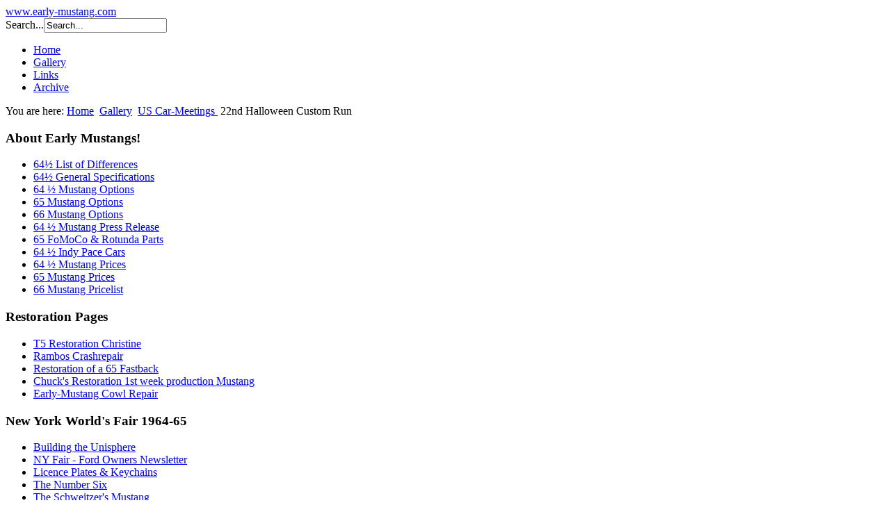

--- FILE ---
content_type: text/html; charset=utf-8
request_url: https://early-mustang.com/index.php/gallery/malmedy11?page=3
body_size: 7886
content:
<?xml version="1.0" encoding="utf-8"?><!DOCTYPE html PUBLIC "-//W3C//DTD XHTML 1.0 Transitional//EN" "http://www.w3.org/TR/xhtml1/DTD/xhtml1-transitional.dtd">
<html xmlns="http://www.w3.org/1999/xhtml" xml:lang="en-gb" lang="en-gb" >
<head>
  <base href="https://early-mustang.com/index.php/gallery/malmedy11" />
  <meta http-equiv="content-type" content="text/html; charset=utf-8" />
  <meta name="keywords" content="Mustang,registration,registry,gallery,decode,dataplate,mustang,64,65,66,early,caspian,convertible,restoration,picture,T5,rust,Pony,Convertible,rangoon,65,howto,dearborn,cabrio,fastback,rusty,dso,dataplate,gt,vin,book,manual,guide,mustangklaus,event,national,charlotte,pictures,photos,hires,paint,bodywork,dreams,parts,nos,links,codes,specs,meeting" />
  <meta name="rights" content="The complete Data is protected by international law of property and you are not allowed to copy data without written permission!
You will able to search, sort, print for private use.
Copyright © by Early 64½-66 Mustang page of Klaus All Rights Reserved." />
  <meta name="description" content="This site is dedicated to the early Mustangs - It shows the Restoration projects and the registry for all 64 -66 Mustangs. The site includes galleries, pictures, articles, downloads and a lot off early mustang ´stuff.





" />
  <title>Gallery - Category: 22nd Halloween Custom Run</title>
  <link href="/index.php/gallery/malmedy11?page=3&amp;format=feed&amp;type=rss" rel="alternate" type="application/rss+xml" title="RSS 2.0" />
  <link href="/index.php/gallery/malmedy11?page=3&amp;format=feed&amp;type=atom" rel="alternate" type="application/atom+xml" title="Atom 1.0" />
  <link href="/favicon.ico" rel="shortcut icon" type="image/vnd.microsoft.icon" />
  <link href="https://early-mustang.com/index.php/component/search/?page=3&amp;Itemid=525&amp;catid=40&amp;format=opensearch" rel="search" title="Search Early Mustang Page" type="application/opensearchdescription+xml" />
  <link rel="stylesheet" href="https://early-mustang.com/media/joomgallery/css/joom_settings.css" type="text/css" />
  <link rel="stylesheet" href="https://early-mustang.com/media/joomgallery/css/joomgallery.css" type="text/css" />
  <link rel="stylesheet" href="https://early-mustang.com/media/plg_joomgallery_joomlytebox/lytebox.css" type="text/css" />
  <link rel="stylesheet" href="https://early-mustang.com/media/mod_joomimg/css/mod_joomimg.css" type="text/css" />
  <style type="text/css">
.joomimg92_imgct {
width:100% !important;
float:left;
}
.joomimg92_img {
display:block;
text-align:center!important;
vertical-align:top!important;
}
.joomimg92_txt {
clear:both;text-align:center!important;
vertical-align:top!important;
}

  </style>
  <script src="/media/system/js/mootools-core.js" type="text/javascript"></script>
  <script src="/media/system/js/core.js" type="text/javascript"></script>
  <script src="https://early-mustang.com/media/plg_joomgallery_joomlytebox/lytebox.js" type="text/javascript"></script>
  <script src="/media/system/js/mootools-more.js" type="text/javascript"></script>
  <script type="text/javascript">
    var lyteboxTheme         = 'black';
    var lyteboxCloseLabel    = 'Close (Esc)';
    var lyteboxPrevLabel     = 'Previous (Left)';
    var lyteboxNextLabel     = 'Next (Right)';
    var lyteboxPlayLabel     = 'Play (Space)';
    var lyteboxPauseLabel    = 'Pause (Space)';
    var lyteboxPrintLabel    = 'Print';
    var lyteboxImageLabel    = 'Image %1 of %2';
    var lyteboxPageLabel     = 'Page %1 of %2';
    window.addEvent('domready', function() {
      var sstr = 'lytebox';
      $$('a[rel^=' + sstr + ']').each(function(el) {
        el.addClass(sstr);
      });
    });window.addEvent('domready', function() {
			$$('.hasHint').each(function(el) {
				var title = el.get('title');
				if (title) {
					var parts = title.split('::', 2);
					el.store('tip:title', parts[0]);
					el.store('tip:text', parts[1]);
				}
			});
			var JTooltips = new Tips($$('.hasHint'), { maxTitleChars: 50, className: 'jg-tooltip-wrap', fixed: false});
		});
  </script>
  <!-- Do not edit IE conditional style below -->
  <!--[if lte IE 6]>
  <style type="text/css">
    .pngfile {
      behavior:url('https://early-mustang.com/media/joomgallery/js/pngbehavior.htc') !important;
    }
  </style>
  <![endif]-->
  <!-- End Conditional Style -->

<meta name="Author" content="Klaus Schaefer" />
<meta name="Template Designer" content="Juergen Koller - http://www.lernvid.com" />
<link href="/templates/gored_ultra/css/template.css" rel="stylesheet" type="text/css" media="all" />
<link href="/templates/gored_ultra/css/joomla.css" rel="stylesheet" type="text/css" media="all" />
	  <!--[if IE 7]>
	  <link href="/templates/gored_ultra/css/ie7.css" rel="stylesheet" type="text/css" media="all" />
   <![endif]-->
   <!--[if lt IE 7]>
	  <link href="/templates/gored_ultra/css/ie5x6x.css" rel="stylesheet" type="text/css" media="all" />
   <![endif]-->
	
	<script type="text/javascript" src="/templates/gored_ultra/js/jquery-1.9.0.min.js"></script>
	<script type="text/javascript" src="/templates/gored_ultra/js/effects.js"></script>
</head>

<body>
<div id="wrapper">
	<div id="bg_up">
		<div id="masthead_container">
			<div id="masthead">
				<div id="sitetitle_outer">
					<div id="sitetitle_left"></div>
					<div id="sitetitle_inner"><a href="/index.php">www.early-mustang.com</a></div>
					<div id="sitetitle_right"></div>
				</div>
			</div>
		</div>
		<div id="container">
				<div id="searchbox">
											<div id="search">
							<div id="search_inner">
					             <form action="/index.php/gallery" method="post">
	<div class="search">
		<label for="mod-search-searchword">Search...</label><input name="searchword" id="mod-search-searchword" maxlength="20"  class="inputbox" type="text" size="20" value="Search..."  onblur="if (this.value=='') this.value='Search...';" onfocus="if (this.value=='Search...') this.value='';" />	<input type="hidden" name="task" value="search" />
	<input type="hidden" name="option" value="com_search" />
	<input type="hidden" name="Itemid" value="525" />
	</div>
</form>

							</div>
						</div>
							
				</div>	
							<div id="navigation">
		             
<ul class="menu">
<li class="item-464"><a href="/" >Home</a></li><li class="item-525 current active"><a href="/index.php/gallery" >Gallery</a></li><li class="item-527"><a href="/index.php/links" >Links</a></li><li class="item-558"><a href="/index.php/archive" >Archive</a></li></ul>

				</div>
						<div id="page_content">
				<div id="content_up">
					<div id="content_up_left">
													<div id="breadcrumbs">
				            	
<div class="breadcrumbs">
<span class="showHere">You are here: </span><a href="/" class="pathway">Home</a> <img src="/media/system/images/arrow.png" alt=""  /> <a href="/index.php/gallery" class="pathway">Gallery</a> <img src="/media/system/images/arrow.png" alt=""  /> <a href="/index.php/gallery/meetings" class="pathway">US Car-Meetings </a> <img src="/media/system/images/arrow.png" alt=""  /> <span>22nd Halloween Custom Run</span></div>

						    </div>
								
						<div id="content_up_right"></div>
					</div>
				</div>
											<div id="sidebar_left">
				             		<div class="moduletable_menu">
					<h3>About Early Mustangs!</h3>
					
<ul class="menu">
<li class="item-514"><a href="/index.php/64-list-of-differences" >64½ List of Differences</a></li><li class="item-515"><a href="/index.php/general-specs" >64½ General Specifications</a></li><li class="item-516"><a href="/index.php/64-options" >64 ½ Mustang Options</a></li><li class="item-528"><a href="/index.php/65-options" >65 Mustang Options</a></li><li class="item-530"><a href="/index.php/66-options" >66 Mustang Options</a></li><li class="item-529"><a href="/index.php/press-release" >64 ½ Mustang Press Release</a></li><li class="item-531"><a href="/index.php/65-accessoires" >65 FoMoCo &amp; Rotunda Parts</a></li><li class="item-533"><a href="/index.php/pace-car" >64 ½ Indy Pace Cars</a></li><li class="item-569"><a href="/index.php/prices" >64 ½ Mustang Prices</a></li><li class="item-601"><a href="/index.php/65-mustang-prices" >65 Mustang Prices</a></li><li class="item-579"><a href="/index.php/66prices" >66 Mustang Pricelist</a></li></ul>
		</div>
			<div class="moduletable_menu">
					<h3>Restoration Pages</h3>
					
<ul class="menu">
<li class="item-536 parent"><a href="/index.php/t5-restoration-christine" >T5 Restoration Christine</a></li><li class="item-543"><a href="/index.php/rambo" >Rambos Crashrepair</a></li><li class="item-544"><a href="/index.php/caspian65" >Restoration of a 65 Fastback</a></li><li class="item-545"><a href="/index.php/chuck" >Chuck's Restoration 1st week production Mustang</a></li><li class="item-535"><a href="/index.php/cowl" >Early-Mustang Cowl Repair</a></li></ul>
		</div>
			<div class="moduletable_menu">
					<h3>New York World's Fair 1964-65</h3>
					
<ul class="menu" id="fair">
<li class="item-546"><a href="/index.php/unisphere" >Building the Unisphere</a></li><li class="item-547"><a href="/index.php/owners" >NY Fair - Ford Owners Newsletter</a></li><li class="item-548"><a href="/index.php/plates" >Licence Plates &amp; Keychains</a></li><li class="item-549"><a href="/index.php/number-six" >The Number Six</a></li><li class="item-550"><a href="/index.php/schweitzer" >The Schweitzer's Mustang</a></li><li class="item-551"><a href="/index.php/fair-pics" >New York World's Fair Pictures</a></li><li class="item-552"><a href="/index.php/parade" >Parade at the Ford Wonder Rotunda</a></li><li class="item-553"><a href="/index.php/ride" >Go for a ride - The Magic Skyway</a></li><li class="item-554"><a href="/index.php/garden" >International Garden</a></li><li class="item-555"><a href="/index.php/invitation" >New York - An Invitation</a></li><li class="item-556"><a href="/index.php/fun" >The Fun of the Fair</a></li><li class="item-557"><a href="/index.php/pavilion" >Backstage at the Pavilion</a></li></ul>
		</div>
	
						</div>
							
											<div id="sidebar_right">
				             		<div class="moduletable">
					<h3>Who's Online</h3>
					
			<p>We have 158&#160;guests and no members online</p>

		</div>
			<div class="moduletable_menu">
					<h3>Registry & Data Infos</h3>
					
<ul class="menu">
<li class="item-523"><a href="/index.php/registration-form" >64-66 Mustang Registration Form</a></li><li class="item-513"><a href="/index.php/64-66-mustang-registry" >64-66 Registry DB</a></li><li class="item-518"><a href="/index.php/64-decode" >64 ½ Decode Info</a></li><li class="item-520"><a href="/index.php/65-decode" >65 Decode Info</a></li><li class="item-521"><a href="/index.php/decode-66" >66 Decode Info</a></li><li class="item-524"><a href="/index.php/decoder" >64½ Dataplate Decoder</a></li><li class="item-532"><a href="/index.php/totals" >64-66 Productions Totals</a></li><li class="item-641"><a href="/index.php/sl-toogle-layout" >VIN &amp; Picture Gallery</a></li></ul>
		</div>
			<div class="moduletable">
					<h3>Random Pic</h3>
					<div class="joomimg92_main">
  <div class="joomimg_row">

    <div class="joomimg92_imgct">
      <div class="joomimg92_img">
  <a href="/index.php/gallery/image?view=image&amp;format=raw&amp;type=orig&amp;id=1653" rel="lytebox" data-lyte-options=" autoResize:true resizeSpeed:5 navType:3 navTop:false titleTop:false group:joomgallerymodji" data-title="Sinsheim 2012" title="Sinsheim 2012" >    <img src="https://early-mustang.com/images/joomgallery/thumbnails/us_car-meetings__12/sinsheim_2012_34/sinsheim_2012_20130331_2076919274.jpg" style="height:99px;width:133px;"  alt="Sinsheim 2012" title="Sinsheim 2012" />  </a></div>
<div class="joomimg92_txt">
<ul>
  <li>  </li>
  <li>Category: <a href="/index.php/gallery/sins12">Sinsheim 2012</a>  </li></ul>
</div>
    </div>
  </div>
  <div class="joomimg_clr"></div>
  <div class="joomimg_row">
    <div class="joomimg92_imgct">
      <div class="joomimg92_img">
  <a href="/index.php/gallery/image?view=image&amp;format=raw&amp;type=orig&amp;id=1403" rel="lytebox" data-lyte-options=" autoResize:true resizeSpeed:5 navType:3 navTop:false titleTop:false group:joomgallerymodji" data-title="Oklahoma 2012" title="Oklahoma 2012" >    <img src="https://early-mustang.com/images/joomgallery/thumbnails/us_car-meetings__12/oklahoma_2012_31/oklahoma_2012_20130331_1181157838.jpg" style="height:74px;width:133px;"  alt="Oklahoma 2012" title="Oklahoma 2012" />  </a></div>
<div class="joomimg92_txt">
<ul>
  <li>  </li>
  <li>Category: <a href="/index.php/gallery/okla12">Oklahoma 2012</a>  </li></ul>
</div>
    </div>
  </div>
  <div class="joomimg_clr"></div>
  <div class="joomimg_row">
    <div class="joomimg92_imgct">
      <div class="joomimg92_img">
  <a href="/index.php/gallery/image?view=image&amp;format=raw&amp;type=orig&amp;id=1148" rel="lytebox" data-lyte-options=" autoResize:true resizeSpeed:5 navType:3 navTop:false titleTop:false group:joomgallerymodji" data-title="Geiselwind 2012" title="Geiselwind 2012" >    <img src="https://early-mustang.com/images/joomgallery/thumbnails/us_car-meetings__12/geiselwind_2012_32/geiselwind_2012_20130331_1163995364.jpg" style="height:99px;width:133px;"  alt="Geiselwind 2012" title="Geiselwind 2012" />  </a></div>
<div class="joomimg92_txt">
<ul>
  <li>  </li>
  <li>Category: <a href="/index.php/gallery/geisel12">Geiselwind 2012</a>  </li></ul>
</div>
    </div>
  </div>
  <div class="joomimg_clr"></div>
</div>		</div>
			<div class="moduletable">
					<h3>Statistics</h3>
					<dl class="stats-module">
	<dt>Visitors</dt>
	<dd>130</dd>
	<dt>Articles</dt>
	<dd>139</dd>
	<dt>Web Links</dt>
	<dd>89</dd>
	<dt>Articles View Hits</dt>
	<dd>11026982</dd>
</dl>
		</div>
			<div class="moduletable_menu">
					<h3>Site related Stuff</h3>
					
<ul class="menu">
<li class="item-564"><a href="/index.php/books" >Early-Mustang Book Collection</a></li><li class="item-567"><a href="/index.php/disclaimer" >Disclaimer</a></li><li class="item-575"><a href="/index.php/feedback-form" >Feedback Form</a></li><li class="item-581"><a href="/index.php/live-user-map" >Live User Map</a></li><li class="item-582"><a href="/index.php/no-tracking-please" >No Tracking Please!</a></li><li class="item-587"><a href="/index.php/sitemap" >Site map</a></li><li class="item-595"><a href="/index.php/link-us" >Link Us</a></li></ul>
		</div>
	
						</div>
							
				    <div id="content_outmiddle">
								
								
						<div id="maincontent">
							
<div id="system-message-container">
</div>
							<div class="gallery">
  <div class="jg_pathway" >
    <a href="/index.php/gallery">
      <img src="https://early-mustang.com/media/joomgallery/images/home.png" alt="Home" class="pngfile jg_icon" hspace="6" border="0" align="middle" /></a>
    <a href="/index.php/gallery" class="jg_pathitem">Home</a> &raquo; <a href="/index.php/gallery/meetings" class="jg_pathitem">US Car-Meetings </a> &raquo; 22nd Halloween Custom Run  </div>
  <div class="jg_search">
    <form action="/index.php/gallery/search" method="post">
      <input title="Search gallery..." type="text" name="sstring" class="inputbox" onblur="if(this.value=='') this.value='Search gallery...';" onfocus="if(this.value=='Search gallery...') this.value='';" value="Search gallery..." />
    </form>
  </div>
  <div class="jg_back">
    <a href="/index.php/gallery/meetings">
      Back to Category Overview</a>
  </div>
  <div class="jg_gallerystats">
    Total images in all categories: 4,686    <br />
    Total number of hits on all images: 6,477,602  </div>
  <div class="jg_toplist">
    TOP 12:    <a href="/index.php/gallery/top-rated">
      Top Rated</a>
    -
    <a href="/index.php/gallery/last-added">
      Last Added</a>
    -
    <a href="/index.php/gallery/last-commented">
      Last Commented</a>
    -
    <a href="/index.php/gallery/most-viewed">
      Most Viewed</a>
  </div>
  <div class="jg_category">
    <div class="sectiontableheader">
      <div class="jg_feed_icon">
        <a href="/index.php/gallery/malmedy11?page=3&amp;format=feed&amp;type=rss" class="hasHint" title="Subscribe::Here you can subscribe to a news feed for the images in this category.">
          <img src="https://early-mustang.com/media/joomgallery/images/feed.png" alt="Subscribe" class="pngfile jg_icon" />        </a>
      </div>
      22nd Halloween Custom Run    </div>
    <div class="jg_catdescr">
      <p>Meeting hosted by the Streetcruisers International (www.bsca.be)<br /> 22nd Halloween Custom Run was this time located in Malmedy, Belgium at the Expo field</p>    </div>
    <div class="jg_catorderlist">
      <form action="/index.php/gallery/malmedy11#category" method="post">
          Sort by        <select title="Sort by" name="orderby" onchange="this.form.submit()" class="inputbox">
          <option value="default">General Settings</option>
          <option  value="date">Date</option>
          <option  value="title">Title</option>
        </select>
        <select disabled="disabled" title="orderdir" name="orderdir" onchange="this.form.submit()" class="inputbox">
          <option  value="asc">ascending</option>
          <option  value="desc">descending</option>
        </select>
      </form>
    </div>
  </div>
  <a name="category"></a>
  <div class="jg_catcountimg">
    There are 43 images in category  </div>
  <div class="pagination">
    <ul><li class="pagination-start"><a title="&laquo;&laquo;&nbsp;Start" href="/index.php/gallery/malmedy11?page=1#category" class="pagenav">&laquo;&laquo;&nbsp;Start</a></li><li class="pagination-prev"><a title="&laquo;&nbsp;Prev" href="/index.php/gallery/malmedy11?page=2#category" class="pagenav">&laquo;&nbsp;Prev</a></li><li><a title="1" href="/index.php/gallery/malmedy11?page=1#category" class="pagenav">1</a></li><li><a title="2" href="/index.php/gallery/malmedy11?page=2#category" class="pagenav">2</a></li><li><span class="pagenav">3</span></li><li><a title="4" href="/index.php/gallery/malmedy11?page=4#category" class="pagenav">4</a></li><li><a title="5" href="/index.php/gallery/malmedy11?page=5#category" class="pagenav">5</a></li><li class="pagination-next"><a title="Next&nbsp;&raquo;" href="/index.php/gallery/malmedy11?page=4#category" class="pagenav">Next&nbsp;&raquo;</a></li><li class="pagination-end"><a title="End&nbsp;&raquo;&raquo;" href="/index.php/gallery/malmedy11?page=5#category" class="pagenav">End&nbsp;&raquo;&raquo;</a></li></ul>  </div>
  <div class="jg_displaynone">
      <a href="/index.php/gallery/image?view=image&amp;format=raw&amp;type=orig&amp;id=2270" rel="lytebox" data-lyte-options=" autoResize:true resizeSpeed:5 navType:3 navTop:false titleTop:false group:joomgallery" data-title="malmedy" title="malmedy">2270</a>
      <a href="/index.php/gallery/image?view=image&amp;format=raw&amp;type=orig&amp;id=2271" rel="lytebox" data-lyte-options=" autoResize:true resizeSpeed:5 navType:3 navTop:false titleTop:false group:joomgallery" data-title="malmedy" title="malmedy">2271</a>
      <a href="/index.php/gallery/image?view=image&amp;format=raw&amp;type=orig&amp;id=2272" rel="lytebox" data-lyte-options=" autoResize:true resizeSpeed:5 navType:3 navTop:false titleTop:false group:joomgallery" data-title="malmedy" title="malmedy">2272</a>
      <a href="/index.php/gallery/image?view=image&amp;format=raw&amp;type=orig&amp;id=2273" rel="lytebox" data-lyte-options=" autoResize:true resizeSpeed:5 navType:3 navTop:false titleTop:false group:joomgallery" data-title="malmedy" title="malmedy">2273</a>
      <a href="/index.php/gallery/image?view=image&amp;format=raw&amp;type=orig&amp;id=2274" rel="lytebox" data-lyte-options=" autoResize:true resizeSpeed:5 navType:3 navTop:false titleTop:false group:joomgallery" data-title="malmedy" title="malmedy">2274</a>
      <a href="/index.php/gallery/image?view=image&amp;format=raw&amp;type=orig&amp;id=2275" rel="lytebox" data-lyte-options=" autoResize:true resizeSpeed:5 navType:3 navTop:false titleTop:false group:joomgallery" data-title="malmedy" title="malmedy">2275</a>
      <a href="/index.php/gallery/image?view=image&amp;format=raw&amp;type=orig&amp;id=2276" rel="lytebox" data-lyte-options=" autoResize:true resizeSpeed:5 navType:3 navTop:false titleTop:false group:joomgallery" data-title="malmedy" title="malmedy">2276</a>
      <a href="/index.php/gallery/image?view=image&amp;format=raw&amp;type=orig&amp;id=2277" rel="lytebox" data-lyte-options=" autoResize:true resizeSpeed:5 navType:3 navTop:false titleTop:false group:joomgallery" data-title="malmedy" title="malmedy">2277</a>
      <a href="/index.php/gallery/image?view=image&amp;format=raw&amp;type=orig&amp;id=2278" rel="lytebox" data-lyte-options=" autoResize:true resizeSpeed:5 navType:3 navTop:false titleTop:false group:joomgallery" data-title="malmedy" title="malmedy">2278</a>
      <a href="/index.php/gallery/image?view=image&amp;format=raw&amp;type=orig&amp;id=2279" rel="lytebox" data-lyte-options=" autoResize:true resizeSpeed:5 navType:3 navTop:false titleTop:false group:joomgallery" data-title="malmedy" title="malmedy">2279</a>
      <a href="/index.php/gallery/image?view=image&amp;format=raw&amp;type=orig&amp;id=2280" rel="lytebox" data-lyte-options=" autoResize:true resizeSpeed:5 navType:3 navTop:false titleTop:false group:joomgallery" data-title="malmedy" title="malmedy">2280</a>
      <a href="/index.php/gallery/image?view=image&amp;format=raw&amp;type=orig&amp;id=2281" rel="lytebox" data-lyte-options=" autoResize:true resizeSpeed:5 navType:3 navTop:false titleTop:false group:joomgallery" data-title="malmedy" title="malmedy">2281</a>
      <a href="/index.php/gallery/image?view=image&amp;format=raw&amp;type=orig&amp;id=2282" rel="lytebox" data-lyte-options=" autoResize:true resizeSpeed:5 navType:3 navTop:false titleTop:false group:joomgallery" data-title="malmedy" title="malmedy">2282</a>
      <a href="/index.php/gallery/image?view=image&amp;format=raw&amp;type=orig&amp;id=2283" rel="lytebox" data-lyte-options=" autoResize:true resizeSpeed:5 navType:3 navTop:false titleTop:false group:joomgallery" data-title="malmedy" title="malmedy">2283</a>
      <a href="/index.php/gallery/image?view=image&amp;format=raw&amp;type=orig&amp;id=2284" rel="lytebox" data-lyte-options=" autoResize:true resizeSpeed:5 navType:3 navTop:false titleTop:false group:joomgallery" data-title="malmedy" title="malmedy">2284</a>
      <a href="/index.php/gallery/image?view=image&amp;format=raw&amp;type=orig&amp;id=2285" rel="lytebox" data-lyte-options=" autoResize:true resizeSpeed:5 navType:3 navTop:false titleTop:false group:joomgallery" data-title="malmedy" title="malmedy">2285</a>
      <a href="/index.php/gallery/image?view=image&amp;format=raw&amp;type=orig&amp;id=2286" rel="lytebox" data-lyte-options=" autoResize:true resizeSpeed:5 navType:3 navTop:false titleTop:false group:joomgallery" data-title="malmedy" title="malmedy">2286</a>
      <a href="/index.php/gallery/image?view=image&amp;format=raw&amp;type=orig&amp;id=2287" rel="lytebox" data-lyte-options=" autoResize:true resizeSpeed:5 navType:3 navTop:false titleTop:false group:joomgallery" data-title="malmedy" title="malmedy">2287</a>
    </div>  <div class="jg_row sectiontableentry2">
    <div class="jg_element_cat">
      <div class="jg_imgalign_catimgs">
        <a title="malmedy" href="/index.php/gallery/image?view=image&amp;format=raw&amp;type=orig&amp;id=2288" rel="lytebox" data-lyte-options=" autoResize:true resizeSpeed:5 navType:3 navTop:false titleTop:false group:joomgallery" data-title="malmedy" class="jg_catelem_photo jg_catelem_photo_align">
          <img src="https://early-mustang.com/images/joomgallery/thumbnails/us_car-meetings__12/22nd_halloween_custom_run_40/malmedy_20130331_1616651127.jpg" class="jg_photo" width="133" height="99" alt="malmedy" /></a>
      </div>
      <div class="jg_catelem_txt">
        <ul>
          <li>
            <b>malmedy</b>
                      </li>
          <li>
            Hits: 1310          </li>
                  </ul>
      </div>
    </div>
    <div class="jg_element_cat">
      <div class="jg_imgalign_catimgs">
        <a title="malmedy" href="/index.php/gallery/image?view=image&amp;format=raw&amp;type=orig&amp;id=2289" rel="lytebox" data-lyte-options=" autoResize:true resizeSpeed:5 navType:3 navTop:false titleTop:false group:joomgallery" data-title="malmedy" class="jg_catelem_photo jg_catelem_photo_align">
          <img src="https://early-mustang.com/images/joomgallery/thumbnails/us_car-meetings__12/22nd_halloween_custom_run_40/malmedy_20130331_1028916897.jpg" class="jg_photo" width="133" height="99" alt="malmedy" /></a>
      </div>
      <div class="jg_catelem_txt">
        <ul>
          <li>
            <b>malmedy</b>
                      </li>
          <li>
            Hits: 1246          </li>
                  </ul>
      </div>
    </div>
    <div class="jg_element_cat">
      <div class="jg_imgalign_catimgs">
        <a title="malmedy" href="/index.php/gallery/image?view=image&amp;format=raw&amp;type=orig&amp;id=2290" rel="lytebox" data-lyte-options=" autoResize:true resizeSpeed:5 navType:3 navTop:false titleTop:false group:joomgallery" data-title="malmedy" class="jg_catelem_photo jg_catelem_photo_align">
          <img src="https://early-mustang.com/images/joomgallery/thumbnails/us_car-meetings__12/22nd_halloween_custom_run_40/malmedy_20130331_1843954338.jpg" class="jg_photo" width="133" height="99" alt="malmedy" /></a>
      </div>
      <div class="jg_catelem_txt">
        <ul>
          <li>
            <b>malmedy</b>
                      </li>
          <li>
            Hits: 1344          </li>
                  </ul>
      </div>
    </div>
    <div class="jg_clearboth"></div>
  </div>
  <div class="jg_row sectiontableentry1">
    <div class="jg_element_cat">
      <div class="jg_imgalign_catimgs">
        <a title="malmedy" href="/index.php/gallery/image?view=image&amp;format=raw&amp;type=orig&amp;id=2291" rel="lytebox" data-lyte-options=" autoResize:true resizeSpeed:5 navType:3 navTop:false titleTop:false group:joomgallery" data-title="malmedy" class="jg_catelem_photo jg_catelem_photo_align">
          <img src="https://early-mustang.com/images/joomgallery/thumbnails/us_car-meetings__12/22nd_halloween_custom_run_40/malmedy_20130331_1090221973.jpg" class="jg_photo" width="133" height="99" alt="malmedy" /></a>
      </div>
      <div class="jg_catelem_txt">
        <ul>
          <li>
            <b>malmedy</b>
                      </li>
          <li>
            Hits: 1339          </li>
                  </ul>
      </div>
    </div>
    <div class="jg_element_cat">
      <div class="jg_imgalign_catimgs">
        <a title="malmedy" href="/index.php/gallery/image?view=image&amp;format=raw&amp;type=orig&amp;id=2292" rel="lytebox" data-lyte-options=" autoResize:true resizeSpeed:5 navType:3 navTop:false titleTop:false group:joomgallery" data-title="malmedy" class="jg_catelem_photo jg_catelem_photo_align">
          <img src="https://early-mustang.com/images/joomgallery/thumbnails/us_car-meetings__12/22nd_halloween_custom_run_40/malmedy_20130331_1357871307.jpg" class="jg_photo" width="133" height="99" alt="malmedy" /></a>
      </div>
      <div class="jg_catelem_txt">
        <ul>
          <li>
            <b>malmedy</b>
                      </li>
          <li>
            Hits: 1303          </li>
                  </ul>
      </div>
    </div>
    <div class="jg_element_cat">
      <div class="jg_imgalign_catimgs">
        <a title="malmedy" href="/index.php/gallery/image?view=image&amp;format=raw&amp;type=orig&amp;id=2293" rel="lytebox" data-lyte-options=" autoResize:true resizeSpeed:5 navType:3 navTop:false titleTop:false group:joomgallery" data-title="malmedy" class="jg_catelem_photo jg_catelem_photo_align">
          <img src="https://early-mustang.com/images/joomgallery/thumbnails/us_car-meetings__12/22nd_halloween_custom_run_40/malmedy_20130331_1160131300.jpg" class="jg_photo" width="133" height="99" alt="malmedy" /></a>
      </div>
      <div class="jg_catelem_txt">
        <ul>
          <li>
            <b>malmedy</b>
                      </li>
          <li>
            Hits: 1376          </li>
                  </ul>
      </div>
    </div>
    <div class="jg_clearboth"></div>
  </div>
  <div class="jg_row sectiontableentry2">
    <div class="jg_element_cat">
      <div class="jg_imgalign_catimgs">
        <a title="malmedy" href="/index.php/gallery/image?view=image&amp;format=raw&amp;type=orig&amp;id=2294" rel="lytebox" data-lyte-options=" autoResize:true resizeSpeed:5 navType:3 navTop:false titleTop:false group:joomgallery" data-title="malmedy" class="jg_catelem_photo jg_catelem_photo_align">
          <img src="https://early-mustang.com/images/joomgallery/thumbnails/us_car-meetings__12/22nd_halloween_custom_run_40/malmedy_20130331_1689177741.jpg" class="jg_photo" width="133" height="99" alt="malmedy" /></a>
      </div>
      <div class="jg_catelem_txt">
        <ul>
          <li>
            <b>malmedy</b>
                      </li>
          <li>
            Hits: 1265          </li>
                  </ul>
      </div>
    </div>
    <div class="jg_element_cat">
      <div class="jg_imgalign_catimgs">
        <a title="malmedy" href="/index.php/gallery/image?view=image&amp;format=raw&amp;type=orig&amp;id=2295" rel="lytebox" data-lyte-options=" autoResize:true resizeSpeed:5 navType:3 navTop:false titleTop:false group:joomgallery" data-title="malmedy" class="jg_catelem_photo jg_catelem_photo_align">
          <img src="https://early-mustang.com/images/joomgallery/thumbnails/us_car-meetings__12/22nd_halloween_custom_run_40/malmedy_20130331_1469355185.jpg" class="jg_photo" width="133" height="99" alt="malmedy" /></a>
      </div>
      <div class="jg_catelem_txt">
        <ul>
          <li>
            <b>malmedy</b>
                      </li>
          <li>
            Hits: 1274          </li>
                  </ul>
      </div>
    </div>
    <div class="jg_element_cat">
      <div class="jg_imgalign_catimgs">
        <a title="malmedy" href="/index.php/gallery/image?view=image&amp;format=raw&amp;type=orig&amp;id=2296" rel="lytebox" data-lyte-options=" autoResize:true resizeSpeed:5 navType:3 navTop:false titleTop:false group:joomgallery" data-title="malmedy" class="jg_catelem_photo jg_catelem_photo_align">
          <img src="https://early-mustang.com/images/joomgallery/thumbnails/us_car-meetings__12/22nd_halloween_custom_run_40/malmedy_20130331_1053171760.jpg" class="jg_photo" width="133" height="99" alt="malmedy" /></a>
      </div>
      <div class="jg_catelem_txt">
        <ul>
          <li>
            <b>malmedy</b>
                      </li>
          <li>
            Hits: 1266          </li>
                  </ul>
      </div>
    </div>
    <div class="jg_clearboth"></div>
  </div>
  <div class="jg_displaynone">
      <a href="/index.php/gallery/image?view=image&amp;format=raw&amp;type=orig&amp;id=2297" rel="lytebox" data-lyte-options=" autoResize:true resizeSpeed:5 navType:3 navTop:false titleTop:false group:joomgallery" data-title="malmedy" title="malmedy">2297</a>
      <a href="/index.php/gallery/image?view=image&amp;format=raw&amp;type=orig&amp;id=2298" rel="lytebox" data-lyte-options=" autoResize:true resizeSpeed:5 navType:3 navTop:false titleTop:false group:joomgallery" data-title="malmedy" title="malmedy">2298</a>
      <a href="/index.php/gallery/image?view=image&amp;format=raw&amp;type=orig&amp;id=2299" rel="lytebox" data-lyte-options=" autoResize:true resizeSpeed:5 navType:3 navTop:false titleTop:false group:joomgallery" data-title="malmedy" title="malmedy">2299</a>
      <a href="/index.php/gallery/image?view=image&amp;format=raw&amp;type=orig&amp;id=2300" rel="lytebox" data-lyte-options=" autoResize:true resizeSpeed:5 navType:3 navTop:false titleTop:false group:joomgallery" data-title="malmedy" title="malmedy">2300</a>
      <a href="/index.php/gallery/image?view=image&amp;format=raw&amp;type=orig&amp;id=2301" rel="lytebox" data-lyte-options=" autoResize:true resizeSpeed:5 navType:3 navTop:false titleTop:false group:joomgallery" data-title="malmedy" title="malmedy">2301</a>
      <a href="/index.php/gallery/image?view=image&amp;format=raw&amp;type=orig&amp;id=2302" rel="lytebox" data-lyte-options=" autoResize:true resizeSpeed:5 navType:3 navTop:false titleTop:false group:joomgallery" data-title="malmedy" title="malmedy">2302</a>
      <a href="/index.php/gallery/image?view=image&amp;format=raw&amp;type=orig&amp;id=2303" rel="lytebox" data-lyte-options=" autoResize:true resizeSpeed:5 navType:3 navTop:false titleTop:false group:joomgallery" data-title="malmedy" title="malmedy">2303</a>
      <a href="/index.php/gallery/image?view=image&amp;format=raw&amp;type=orig&amp;id=2304" rel="lytebox" data-lyte-options=" autoResize:true resizeSpeed:5 navType:3 navTop:false titleTop:false group:joomgallery" data-title="malmedy" title="malmedy">2304</a>
      <a href="/index.php/gallery/image?view=image&amp;format=raw&amp;type=orig&amp;id=2305" rel="lytebox" data-lyte-options=" autoResize:true resizeSpeed:5 navType:3 navTop:false titleTop:false group:joomgallery" data-title="malmedy" title="malmedy">2305</a>
      <a href="/index.php/gallery/image?view=image&amp;format=raw&amp;type=orig&amp;id=2306" rel="lytebox" data-lyte-options=" autoResize:true resizeSpeed:5 navType:3 navTop:false titleTop:false group:joomgallery" data-title="malmedy" title="malmedy">2306</a>
      <a href="/index.php/gallery/image?view=image&amp;format=raw&amp;type=orig&amp;id=2307" rel="lytebox" data-lyte-options=" autoResize:true resizeSpeed:5 navType:3 navTop:false titleTop:false group:joomgallery" data-title="malmedy" title="malmedy">2307</a>
      <a href="/index.php/gallery/image?view=image&amp;format=raw&amp;type=orig&amp;id=2308" rel="lytebox" data-lyte-options=" autoResize:true resizeSpeed:5 navType:3 navTop:false titleTop:false group:joomgallery" data-title="malmedy" title="malmedy">2308</a>
      <a href="/index.php/gallery/image?view=image&amp;format=raw&amp;type=orig&amp;id=2309" rel="lytebox" data-lyte-options=" autoResize:true resizeSpeed:5 navType:3 navTop:false titleTop:false group:joomgallery" data-title="malmedy" title="malmedy">2309</a>
      <a href="/index.php/gallery/image?view=image&amp;format=raw&amp;type=orig&amp;id=2310" rel="lytebox" data-lyte-options=" autoResize:true resizeSpeed:5 navType:3 navTop:false titleTop:false group:joomgallery" data-title="malmedy" title="malmedy">2310</a>
      <a href="/index.php/gallery/image?view=image&amp;format=raw&amp;type=orig&amp;id=2311" rel="lytebox" data-lyte-options=" autoResize:true resizeSpeed:5 navType:3 navTop:false titleTop:false group:joomgallery" data-title="malmedy" title="malmedy">2311</a>
      <a href="/index.php/gallery/image?view=image&amp;format=raw&amp;type=orig&amp;id=2312" rel="lytebox" data-lyte-options=" autoResize:true resizeSpeed:5 navType:3 navTop:false titleTop:false group:joomgallery" data-title="malmedy" title="malmedy">2312</a>
    </div>  <div class="sectiontableheader">
    &nbsp;
  </div>
  <div class="jg_catcountimg">
    There are 43 images in category  </div>
  <div class="pagination">
    <ul><li class="pagination-start"><a title="&laquo;&laquo;&nbsp;Start" href="/index.php/gallery/malmedy11?page=1#category" class="pagenav">&laquo;&laquo;&nbsp;Start</a></li><li class="pagination-prev"><a title="&laquo;&nbsp;Prev" href="/index.php/gallery/malmedy11?page=2#category" class="pagenav">&laquo;&nbsp;Prev</a></li><li><a title="1" href="/index.php/gallery/malmedy11?page=1#category" class="pagenav">1</a></li><li><a title="2" href="/index.php/gallery/malmedy11?page=2#category" class="pagenav">2</a></li><li><span class="pagenav">3</span></li><li><a title="4" href="/index.php/gallery/malmedy11?page=4#category" class="pagenav">4</a></li><li><a title="5" href="/index.php/gallery/malmedy11?page=5#category" class="pagenav">5</a></li><li class="pagination-next"><a title="Next&nbsp;&raquo;" href="/index.php/gallery/malmedy11?page=4#category" class="pagenav">Next&nbsp;&raquo;</a></li><li class="pagination-end"><a title="End&nbsp;&raquo;&raquo;" href="/index.php/gallery/malmedy11?page=5#category" class="pagenav">End&nbsp;&raquo;&raquo;</a></li></ul>  </div>
  <div class="jg_toplist">
    TOP 12:    <a href="/index.php/gallery/top-rated">
      Top Rated</a>
    -
    <a href="/index.php/gallery/last-added">
      Last Added</a>
    -
    <a href="/index.php/gallery/last-commented">
      Last Commented</a>
    -
    <a href="/index.php/gallery/most-viewed">
      Most Viewed</a>
  </div>
  <div class="jg_rmsm_legend">
    <div class="jg_rm">
      <img src="https://early-mustang.com/media/joomgallery/images/group_key.png" alt="You are not allowed to access this category" class="pngfile jg_icon" /> Restricted Categories    </div>
  </div>
  <div class="jg_gallerystats">
    Total images in all categories: 4,686  </div>
  <div class="jg_back">
    <a href="/index.php/gallery/meetings">
      Back to Category Overview</a>
  </div>
  <div class="jg_clearboth"></div>
  <div align="center" class="jg_poweredbydiv">
    <a href="http://www.joomgallery.net" target="_blank">
      <img src="https://early-mustang.com/media/joomgallery/images/powered_by.gif" class="jg_poweredby" alt="Powered by JoomGallery" />
    </a>
  </div>
</div>
						</div>
					</div>
				</div>	
				<div class="clr"></div>
			<div id="container2">
									<div id="content_down">
						<div id="content_down_left">
							<div id="content_down_right">
							</div>
						</div>
					</div>	
					<div id="user_modules2">
															<div id="user5">
														<h3 class="moduleh3">Latest Website Changes </h3>
				<div class="module_menu">
			<div>
				<div>
					<div class="lvround-inner">
						<ul class="latestnews_menu">
	<li>
		<a href="/index.php/owners">
			NY Fair - Ford Owners Newsletter</a>
	</li>
	<li>
		<a href="/index.php/decoder">
			64 ½ Dataplate Decoder</a>
	</li>
	<li>
		<a href="/index.php/t5-restoration-christine/chris-prods">
			Christines Production Tables</a>
	</li>
	<li>
		<a href="/index.php/component/content/article/84-resto/174-klaus22">
			Finishing bodywork & leaving to the paintshop</a>
	</li>
	<li>
		<a href="/index.php/component/content/article/84-resto/173-klaus21">
			Painting under the quarter panels</a>
	</li>
</ul>
					</div>
				</div>
			</div>
		</div>
		<div class="clr"></div>
	
								</div>
											
											
					</div>
								
				<div id="bottom">
				</div>
				<div id="footer">
					<div id="copyright_info">
						<span>Copyright by Early-Mustang.Com 2013</span>
					</div>
											<div class="footer1">Copyright &#169; 2026 Early Mustang Page. All Rights Reserved.</div>
<div class="footer2"><a href="http://www.joomla.org">Joomla!</a> is Free Software released under the <a href="http://www.gnu.org/licenses/gpl-2.0.html">GNU General Public License.</a></div>

										<a id="gotop" title="top" href="#">&uarr;</a>
				</div>
			</div>
		</div>
		<div class="clr"></div>
		<div id="designed_by">
			<p>&copy; www.early-mustang.com | <a href="http://www.lernvid.com" title="Early Mustang Template" target="_blank">Design by LernVid.com</a></p>
		</div>
	</div>
</div>

<!-- Piwik -->
<script type="text/javascript">
  var _paq = _paq || [];
  _paq.push(['setRequestMethod', 'POST']);
  _paq.push(["trackPageView"]);
  _paq.push(["enableLinkTracking"]);

  (function() {
    var u=(("https:" == document.location.protocol) ? "https" : "http") + "://www.early-mustang.com/tracking/";
    _paq.push(["setTrackerUrl", u+"piwik.php"]);
    _paq.push(["setSiteId", "1"]);
    var d=document, g=d.createElement("script"), s=d.getElementsByTagName("script")[0]; g.type="text/javascript";
    g.defer=true; g.async=true; g.src=u+"piwik.js"; s.parentNode.insertBefore(g,s);
  })();
</script>
<!-- End Piwik Code --></body>
</html>
